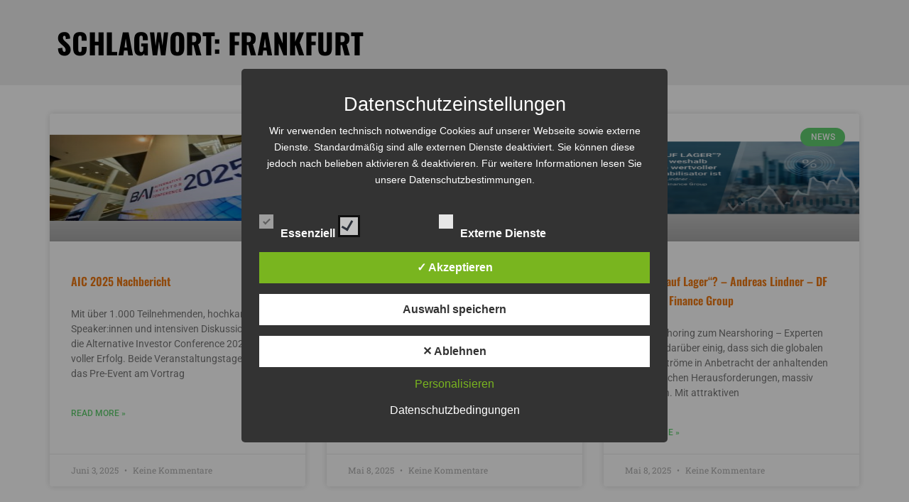

--- FILE ---
content_type: text/html; charset=UTF-8
request_url: https://investmentchannel.eu/tag/frankfurt/
body_size: 15854
content:
<!DOCTYPE html>
<html lang="de-DE">
<head>
	<meta charset="UTF-8">
	<meta name="viewport" content="width=device-width, initial-scale=1.0, viewport-fit=cover" />		<title>Frankfurt &#8211; INVESTMENT CHANNEL</title>
<meta name='robots' content='max-image-preview:large' />
<style type='text/css'>
						#tarinner #dsgvonotice_footer a, .dsgvonotice_footer_separator {
							
							color: #ffffff !important;
							
						}
												
					.dsdvo-cookie-notice.style2 #tarteaucitronAlertBig #tarinner {border-radius: 5px;}</style><link rel="alternate" type="application/rss+xml" title="INVESTMENT CHANNEL &raquo; Feed" href="https://investmentchannel.eu/feed/" />
<link rel="alternate" type="application/rss+xml" title="INVESTMENT CHANNEL &raquo; Kommentar-Feed" href="https://investmentchannel.eu/comments/feed/" />
<link rel="alternate" type="application/rss+xml" title="INVESTMENT CHANNEL &raquo; Frankfurt Schlagwort-Feed" href="https://investmentchannel.eu/tag/frankfurt/feed/" />
<style id='wp-img-auto-sizes-contain-inline-css'>
img:is([sizes=auto i],[sizes^="auto," i]){contain-intrinsic-size:3000px 1500px}
/*# sourceURL=wp-img-auto-sizes-contain-inline-css */
</style>
<style id='wp-emoji-styles-inline-css'>

	img.wp-smiley, img.emoji {
		display: inline !important;
		border: none !important;
		box-shadow: none !important;
		height: 1em !important;
		width: 1em !important;
		margin: 0 0.07em !important;
		vertical-align: -0.1em !important;
		background: none !important;
		padding: 0 !important;
	}
/*# sourceURL=wp-emoji-styles-inline-css */
</style>
<link rel='stylesheet' id='wp-block-library-css' href='https://investmentchannel.eu/wp-includes/css/dist/block-library/style.min.css?ver=6.9' media='all' />

<style id='classic-theme-styles-inline-css'>
/*! This file is auto-generated */
.wp-block-button__link{color:#fff;background-color:#32373c;border-radius:9999px;box-shadow:none;text-decoration:none;padding:calc(.667em + 2px) calc(1.333em + 2px);font-size:1.125em}.wp-block-file__button{background:#32373c;color:#fff;text-decoration:none}
/*# sourceURL=/wp-includes/css/classic-themes.min.css */
</style>
<link rel='stylesheet' id='twenty-twenty-one-custom-color-overrides-css' href='https://investmentchannel.eu/wp-content/themes/twentytwentyone/assets/css/custom-color-overrides.css?ver=2.6' media='all' />
<style id='twenty-twenty-one-custom-color-overrides-inline-css'>
:root .editor-styles-wrapper{--global--color-background: #ffffff;--global--color-primary: #000;--global--color-secondary: #000;--button--color-background: #000;--button--color-text-hover: #000;}
/*# sourceURL=twenty-twenty-one-custom-color-overrides-inline-css */
</style>
<link rel='stylesheet' id='dashicons-css' href='https://investmentchannel.eu/wp-includes/css/dashicons.min.css?ver=6.9' media='all' />
<link rel='stylesheet' id='dsgvoaio_frontend_css-css' href='https://investmentchannel.eu/wp-content/plugins/dsgvo-all-in-one-for-wp/assets/css/plugin.css?ver=1.0' media='all' />
<link rel='stylesheet' id='trp-language-switcher-style-css' href='https://investmentchannel.eu/wp-content/plugins/translatepress-multilingual/assets/css/trp-language-switcher.css?ver=3.0.3' media='all' />
<link rel='stylesheet' id='twenty-twenty-one-style-css' href='https://investmentchannel.eu/wp-content/themes/twentytwentyone/style.css?ver=2.6' media='all' />
<style id='twenty-twenty-one-style-inline-css'>
:root{--global--color-background: #ffffff;--global--color-primary: #000;--global--color-secondary: #000;--button--color-background: #000;--button--color-text-hover: #000;}
/*# sourceURL=twenty-twenty-one-style-inline-css */
</style>
<link rel='stylesheet' id='twenty-twenty-one-print-style-css' href='https://investmentchannel.eu/wp-content/themes/twentytwentyone/assets/css/print.css?ver=2.6' media='print' />
<link rel='stylesheet' id='elementor-frontend-css' href='https://investmentchannel.eu/wp-content/plugins/elementor/assets/css/frontend.min.css?ver=3.33.0' media='all' />
<link rel='stylesheet' id='widget-heading-css' href='https://investmentchannel.eu/wp-content/plugins/elementor/assets/css/widget-heading.min.css?ver=3.33.0' media='all' />
<link rel='stylesheet' id='widget-icon-list-css' href='https://investmentchannel.eu/wp-content/plugins/elementor/assets/css/widget-icon-list.min.css?ver=3.33.0' media='all' />
<link rel='stylesheet' id='widget-posts-css' href='https://investmentchannel.eu/wp-content/plugins/elementor-pro/assets/css/widget-posts.min.css?ver=3.24.4' media='all' />
<link rel='stylesheet' id='elementor-icons-css' href='https://investmentchannel.eu/wp-content/plugins/elementor/assets/lib/eicons/css/elementor-icons.min.css?ver=5.44.0' media='all' />
<link rel='stylesheet' id='elementor-post-18-css' href='https://investmentchannel.eu/wp-content/uploads/elementor/css/post-18.css?ver=1768481656' media='all' />
<link rel='stylesheet' id='elementor-pro-css' href='https://investmentchannel.eu/wp-content/plugins/elementor-pro/assets/css/frontend.min.css?ver=3.24.4' media='all' />
<link rel='stylesheet' id='wb-slick-library-css' href='https://investmentchannel.eu/wp-content/plugins/post-carousel-slider-for-elementor-pro//assets/vendors/slick/slick.css?ver=1.0.0' media='all' />
<link rel='stylesheet' id='wb-slick-theme-css' href='https://investmentchannel.eu/wp-content/plugins/post-carousel-slider-for-elementor-pro//assets/vendors/slick/slick-theme.css?ver=1.0.0' media='all' />
<link rel='stylesheet' id='wb-ps-style-css' href='https://investmentchannel.eu/wp-content/plugins/post-carousel-slider-for-elementor-pro//assets/css/style.css?ver=1.0.0' media='all' />
<link rel='stylesheet' id='elementor-post-29-css' href='https://investmentchannel.eu/wp-content/uploads/elementor/css/post-29.css?ver=1768481657' media='all' />
<link rel='stylesheet' id='elementor-post-517-css' href='https://investmentchannel.eu/wp-content/uploads/elementor/css/post-517.css?ver=1768481745' media='all' />
<link rel='stylesheet' id='eael-general-css' href='https://investmentchannel.eu/wp-content/plugins/essential-addons-for-elementor-lite/assets/front-end/css/view/general.min.css?ver=6.4.0' media='all' />
<link rel='stylesheet' id='ecs-styles-css' href='https://investmentchannel.eu/wp-content/plugins/ele-custom-skin/assets/css/ecs-style.css?ver=3.1.9' media='all' />
<link rel='stylesheet' id='elementor-gf-oswald-css' href='//investmentchannel.eu/wp-content/uploads/omgf/elementor-gf-oswald/elementor-gf-oswald.css?ver=1666269633' media='all' />
<link rel='stylesheet' id='elementor-gf-robotoslab-css' href='//investmentchannel.eu/wp-content/uploads/omgf/elementor-gf-robotoslab/elementor-gf-robotoslab.css?ver=1666269633' media='all' />
<link rel='stylesheet' id='elementor-gf-roboto-css' href='//investmentchannel.eu/wp-content/uploads/omgf/elementor-gf-roboto/elementor-gf-roboto.css?ver=1666269633' media='all' />
<link rel='stylesheet' id='elementor-gf-poppins-css' href='//investmentchannel.eu/wp-content/uploads/omgf/elementor-gf-poppins/elementor-gf-poppins.css?ver=1666269633' media='all' />
<link rel='stylesheet' id='elementor-icons-shared-0-css' href='https://investmentchannel.eu/wp-content/plugins/elementor/assets/lib/font-awesome/css/fontawesome.min.css?ver=5.15.3' media='all' />
<link rel='stylesheet' id='elementor-icons-fa-solid-css' href='https://investmentchannel.eu/wp-content/plugins/elementor/assets/lib/font-awesome/css/solid.min.css?ver=5.15.3' media='all' />
<script src="https://investmentchannel.eu/wp-includes/js/jquery/jquery.min.js?ver=3.7.1" id="jquery-core-js"></script>
<script src="https://investmentchannel.eu/wp-includes/js/jquery/jquery-migrate.min.js?ver=3.4.1" id="jquery-migrate-js"></script>
<script id="dsdvo_tarteaucitron-js-extra">
var parms = {"version":"4.9","close_popup_auto":"off","animation_time":"1000","text_policy":"Datenschutzbedingungen","buttoncustomizebackground":"transparent","buttoncustomizetextcolor":"#79b51f","text_imprint":"Impressum","btn_text_save":"Auswahl speichern","checkbox_externals_label":"Externe Dienste","checkbox_statistics_label":"Statistiken","checkbox_essentials_label":"Essenziell","nolabel":"NEIN","yeslabel":"JA","showpolicyname":"Datenschutzbedingungen / Cookies angezeigen","maincatname":"Allgemeine Cookies","language":"de","woocommercecookies":" ","polylangcookie":"","usenocookies":"Dieser Dienst nutzt keine Cookies.","cookietextheader":"Datenschutzeinstellungen","nocookietext":"Dieser Dienst hat keine Cookies gespeichert.","cookietextusage":"Gespeicherte Cookies:","cookietextusagebefore":"Folgende Cookies k\u00f6nnen gespeichert werden:","adminajaxurl":"https://investmentchannel.eu/wp-admin/admin-ajax.php","vgwort_defaultoptinout":"optin","koko_defaultoptinout":"optin","ga_defaultoptinout":"optin","notice_design":"dark","expiretime":"1","noticestyle":"style2","backgroundcolor":"#333","textcolor":"#ffffff","buttonbackground":"#fff","buttontextcolor":"#333","buttonlinkcolor":"","cookietext":"\u003Cp\u003EWir verwenden technisch notwendige Cookies auf unserer Webseite sowie externe Dienste.\nStandardm\u00e4\u00dfig sind alle externen Dienste deaktiviert. Sie k\u00f6nnen diese jedoch nach belieben aktivieren & deaktivieren.\nF\u00fcr weitere Informationen lesen Sie unsere Datenschutzbestimmungen.\u003C/p\u003E\n","cookieaccepttext":"Akzeptieren","btn_text_customize":"Personalisieren","cookietextscroll":"Durch das fortgesetzte bl\u00e4ttern stimmen Sie der Nutzung von externen Diensten und Cookies zu.","imprinturl":"","policyurl":"https://investmentchannel.eu/","policyurltext":"Hier finden Sie unsere Datenschutzbestimmungen","ablehnentxt":"Ablehnen","ablehnentext":"Sie haben die Bedingungen abgelehnt. Sie werden daher auf google.de weitergeleitet.","ablehnenurl":"www.google.de","showrejectbtn":"on","popupagbs":" ","languageswitcher":"\u003Cul class=\"dsgvo_lang_switcher\"\u003E\u003C/ul\u003E","pixelorderid":"","fbpixel_content_type":"","fbpixel_content_ids":"","fbpixel_currency":"","fbpixel_product_cat":"","fbpixel_content_name":"","fbpixel_product_price":"","isbuyedsendet":"","pixelevent":"","pixeleventcurrency":"","pixeleventamount":"","outgoing_text":"\u003Cp\u003E\u003Cstrong\u003ESie verlassen nun unsere Internetpr\u00e4senz\u003C/strong\u003E\u003C/p\u003E\n\u003Cp\u003EDa Sie auf einen externen Link geklickt haben verlassen Sie nun unsere Internetpr\u00e4senz.\u003C/p\u003E\n\u003Cp\u003ESind Sie damit einverstanden so klicken Sie auf den nachfolgenden Button:\u003C/p\u003E\n","youtube_spt":"","twitter_spt":"","linkedin_spt":"","shareaholic_spt":"","vimeo_spt":"","vgwort_spt":"","accepttext":"Zulassen","policytextbtn":"Datenschutzbedingungen","show_layertext":"off"};
//# sourceURL=dsdvo_tarteaucitron-js-extra
</script>
<script src="https://investmentchannel.eu/wp-content/plugins/dsgvo-all-in-one-for-wp/assets/js/tarteaucitron/tarteaucitron.min.js?ver=1.0" id="dsdvo_tarteaucitron-js"></script>
<script id="dsgvoaio_inline_js-js-after">
jQuery( document ).ready(function() {
					
					tarteaucitron.init({

						"hashtag": "#tarteaucitron",

						"cookieName": "dsgvoaiowp_cookie", 

						"highPrivacy": true,

						"orientation": "center",

						"adblocker": false, 

						"showAlertSmall": true, 

						"cookieslist": true, 

						"removeCredit": true, 

						"expireCookie": 1, 

						"handleBrowserDNTRequest": false, 

						//"cookieDomain": ".investmentchannel.eu" 

						"removeCredit": true, 

						"moreInfoLink": false, 

						});
					});	
				var tarteaucitronForceLanguage = 'de'
//# sourceURL=dsgvoaio_inline_js-js-after
</script>
<script id="ecs_ajax_load-js-extra">
var ecs_ajax_params = {"ajaxurl":"https://investmentchannel.eu/wp-admin/admin-ajax.php","posts":"{\"tag\":\"frankfurt\",\"error\":\"\",\"m\":\"\",\"p\":0,\"post_parent\":\"\",\"subpost\":\"\",\"subpost_id\":\"\",\"attachment\":\"\",\"attachment_id\":0,\"name\":\"\",\"pagename\":\"\",\"page_id\":0,\"second\":\"\",\"minute\":\"\",\"hour\":\"\",\"day\":0,\"monthnum\":0,\"year\":0,\"w\":0,\"category_name\":\"\",\"cat\":\"\",\"tag_id\":87,\"author\":\"\",\"author_name\":\"\",\"feed\":\"\",\"tb\":\"\",\"paged\":0,\"meta_key\":\"\",\"meta_value\":\"\",\"preview\":\"\",\"s\":\"\",\"sentence\":\"\",\"title\":\"\",\"fields\":\"all\",\"menu_order\":\"\",\"embed\":\"\",\"category__in\":[],\"category__not_in\":[],\"category__and\":[],\"post__in\":[],\"post__not_in\":[],\"post_name__in\":[],\"tag__in\":[],\"tag__not_in\":[],\"tag__and\":[],\"tag_slug__in\":[\"frankfurt\"],\"tag_slug__and\":[],\"post_parent__in\":[],\"post_parent__not_in\":[],\"author__in\":[],\"author__not_in\":[],\"search_columns\":[],\"ignore_sticky_posts\":false,\"suppress_filters\":false,\"cache_results\":true,\"update_post_term_cache\":true,\"update_menu_item_cache\":false,\"lazy_load_term_meta\":true,\"update_post_meta_cache\":true,\"post_type\":\"\",\"posts_per_page\":10,\"nopaging\":false,\"comments_per_page\":\"50\",\"no_found_rows\":false,\"order\":\"DESC\"}"};
//# sourceURL=ecs_ajax_load-js-extra
</script>
<script src="https://investmentchannel.eu/wp-content/plugins/ele-custom-skin/assets/js/ecs_ajax_pagination.js?ver=3.1.9" id="ecs_ajax_load-js"></script>
<script src="https://investmentchannel.eu/wp-content/plugins/ele-custom-skin/assets/js/ecs.js?ver=3.1.9" id="ecs-script-js"></script>
<link rel="https://api.w.org/" href="https://investmentchannel.eu/wp-json/" /><link rel="alternate" title="JSON" type="application/json" href="https://investmentchannel.eu/wp-json/wp/v2/tags/87" /><link rel="EditURI" type="application/rsd+xml" title="RSD" href="https://investmentchannel.eu/xmlrpc.php?rsd" />
<meta name="generator" content="WordPress 6.9" />
<link rel="alternate" hreflang="de-DE" href="https://investmentchannel.eu/tag/frankfurt/"/>
<link rel="alternate" hreflang="de" href="https://investmentchannel.eu/tag/frankfurt/"/>
<meta name="generator" content="Elementor 3.33.0; features: additional_custom_breakpoints; settings: css_print_method-external, google_font-enabled, font_display-auto">
<style>.recentcomments a{display:inline !important;padding:0 !important;margin:0 !important;}</style>			<style>
				.e-con.e-parent:nth-of-type(n+4):not(.e-lazyloaded):not(.e-no-lazyload),
				.e-con.e-parent:nth-of-type(n+4):not(.e-lazyloaded):not(.e-no-lazyload) * {
					background-image: none !important;
				}
				@media screen and (max-height: 1024px) {
					.e-con.e-parent:nth-of-type(n+3):not(.e-lazyloaded):not(.e-no-lazyload),
					.e-con.e-parent:nth-of-type(n+3):not(.e-lazyloaded):not(.e-no-lazyload) * {
						background-image: none !important;
					}
				}
				@media screen and (max-height: 640px) {
					.e-con.e-parent:nth-of-type(n+2):not(.e-lazyloaded):not(.e-no-lazyload),
					.e-con.e-parent:nth-of-type(n+2):not(.e-lazyloaded):not(.e-no-lazyload) * {
						background-image: none !important;
					}
				}
			</style>
			<style id="custom-background-css">
body.custom-background { background-color: #ffffff; }
</style>
	

			<style>
					
			@media screen and (min-width: 800px) {

				.dsdvo-cookie-notice.style1 #tarteaucitronDisclaimerAlert {

					float: left;

					width: 100% !important;
					
					text-align: center !important;
					
					padding-top: 15px;

				}
				
				.dsdvo-cookie-notice.style1 #tarteaucitronAlertBig .dsgvonoticebtns {
					
					float: left;
					
					width: 100%;
					
					text-align: center;
					
					margin-bottom: 25px;
					
				}
								
				.dsdvo-cookie-notice.style1 #tarteaucitronAlertBig #tarteaucitronPersonalize, .dsdvo-cookie-notice.style1 #tarteaucitronAlertBig #tarteaucitronCloseAlert {
					
					float: none !important;
					
				}	

			}
			
			@media screen and (max-width: 800px) {

				.dsdvo-cookie-notice.style1 #tarteaucitronDisclaimerAlert {

					float: left;

					width: 80% !important;

				}
				
				.dsdvo-cookie-notice.style1 #tarteaucitronAlertBig #tarteaucitronCloseAlert, .dsdvo-cookie-notice.style1 #tarteaucitronPersonalize {
					
					margin-bottom: 15px !important;
				
				}	

				.dsdvo-cookie-notice.style1 #tarteaucitronDisclaimerAlert .tarteaucitronDisclaimerAlertInner {
					
					padding-top: 15px;
					
				}				

			}
			
			</style>

					<style id="wp-custom-css">
			.js3q-player {
	z-index: 1;
}

/** Start Block Kit CSS: 141-3-1d55f1e76be9fb1a8d9de88accbe962f **/

.envato-kit-138-bracket .elementor-widget-container > *:before{
	content:"[";
	color:#ffab00;
	display:inline-block;
	margin-right:4px;
	line-height:1em;
	position:relative;
	top:-1px;
}

.envato-kit-138-bracket .elementor-widget-container > *:after{
	content:"]";
	color:#ffab00;
	display:inline-block;
	margin-left:4px;
	line-height:1em;
	position:relative;
	top:-1px;
}

/** End Block Kit CSS: 141-3-1d55f1e76be9fb1a8d9de88accbe962f **/



/** Start Block Kit CSS: 144-3-3a7d335f39a8579c20cdf02f8d462582 **/

.envato-block__preview{overflow: visible;}

/* Envato Kit 141 Custom Styles - Applied to the element under Advanced */

.elementor-headline-animation-type-drop-in .elementor-headline-dynamic-wrapper{
	text-align: center;
}
.envato-kit-141-top-0 h1,
.envato-kit-141-top-0 h2,
.envato-kit-141-top-0 h3,
.envato-kit-141-top-0 h4,
.envato-kit-141-top-0 h5,
.envato-kit-141-top-0 h6,
.envato-kit-141-top-0 p {
	margin-top: 0;
}

.envato-kit-141-newsletter-inline .elementor-field-textual.elementor-size-md {
	padding-left: 1.5rem;
	padding-right: 1.5rem;
}

.envato-kit-141-bottom-0 p {
	margin-bottom: 0;
}

.envato-kit-141-bottom-8 .elementor-price-list .elementor-price-list-item .elementor-price-list-header {
	margin-bottom: .5rem;
}

.envato-kit-141.elementor-widget-testimonial-carousel.elementor-pagination-type-bullets .swiper-container {
	padding-bottom: 52px;
}

.envato-kit-141-display-inline {
	display: inline-block;
}

.envato-kit-141 .elementor-slick-slider ul.slick-dots {
	bottom: -40px;
}

/** End Block Kit CSS: 144-3-3a7d335f39a8579c20cdf02f8d462582 **/



/** Start Block Kit CSS: 136-3-fc37602abad173a9d9d95d89bbe6bb80 **/

.envato-block__preview{overflow: visible !important;}

/** End Block Kit CSS: 136-3-fc37602abad173a9d9d95d89bbe6bb80 **/

		</style>
		</head>
<body class="archive tag tag-frankfurt tag-87 custom-background wp-embed-responsive wp-theme-twentytwentyone translatepress-de_DE is-light-theme has-background-white no-js hfeed elementor-default elementor-template-full-width elementor-kit-18 elementor-page-517">
		<div data-elementor-type="archive" data-elementor-id="517" class="elementor elementor-517 elementor-location-archive" data-elementor-post-type="elementor_library">
					<section class="elementor-section elementor-top-section elementor-element elementor-element-33133a2e elementor-section-height-min-height elementor-section-content-middle elementor-section-boxed elementor-section-height-default elementor-section-items-middle" data-id="33133a2e" data-element_type="section" data-settings="{&quot;background_background&quot;:&quot;classic&quot;}">
						<div class="elementor-container elementor-column-gap-default">
					<div class="elementor-column elementor-col-50 elementor-top-column elementor-element elementor-element-5ca772ca" data-id="5ca772ca" data-element_type="column">
			<div class="elementor-widget-wrap elementor-element-populated">
						<div class="elementor-element elementor-element-21068f1e elementor-widget elementor-widget-heading" data-id="21068f1e" data-element_type="widget" data-widget_type="heading.default">
				<div class="elementor-widget-container">
					<h1 class="elementor-heading-title elementor-size-default">Schlagwort: Frankfurt</h1>				</div>
				</div>
					</div>
		</div>
				<div class="elementor-column elementor-col-50 elementor-top-column elementor-element elementor-element-c0fbe18" data-id="c0fbe18" data-element_type="column">
			<div class="elementor-widget-wrap">
							</div>
		</div>
					</div>
		</section>
				<section class="elementor-section elementor-top-section elementor-element elementor-element-492d304b elementor-section-content-top elementor-section-boxed elementor-section-height-default elementor-section-height-default" data-id="492d304b" data-element_type="section" data-settings="{&quot;background_background&quot;:&quot;classic&quot;}">
						<div class="elementor-container elementor-column-gap-no">
					<div class="elementor-column elementor-col-100 elementor-top-column elementor-element elementor-element-4f6494ee" data-id="4f6494ee" data-element_type="column">
			<div class="elementor-widget-wrap elementor-element-populated">
						<div class="elementor-element elementor-element-2777c015 elementor-grid-3 elementor-grid-tablet-2 elementor-grid-mobile-1 elementor-posts--thumbnail-top elementor-card-shadow-yes elementor-posts__hover-gradient elementor-widget elementor-widget-archive-posts" data-id="2777c015" data-element_type="widget" data-settings="{&quot;archive_cards_columns&quot;:&quot;3&quot;,&quot;archive_cards_columns_tablet&quot;:&quot;2&quot;,&quot;archive_cards_columns_mobile&quot;:&quot;1&quot;,&quot;archive_cards_row_gap&quot;:{&quot;unit&quot;:&quot;px&quot;,&quot;size&quot;:35,&quot;sizes&quot;:[]},&quot;archive_cards_row_gap_tablet&quot;:{&quot;unit&quot;:&quot;px&quot;,&quot;size&quot;:&quot;&quot;,&quot;sizes&quot;:[]},&quot;archive_cards_row_gap_mobile&quot;:{&quot;unit&quot;:&quot;px&quot;,&quot;size&quot;:&quot;&quot;,&quot;sizes&quot;:[]}}" data-widget_type="archive-posts.archive_cards">
				<div class="elementor-widget-container">
							<div class="elementor-posts-container elementor-posts elementor-posts--skin-cards elementor-grid">
				<article class="elementor-post elementor-grid-item post-5868 post type-post status-publish format-standard has-post-thumbnail hentry category-news tag-aic tag-aic-2025 tag-aic-2025-nachbericht-bai tag-bundesverband-alternativer-investments tag-frank-dornseifer tag-frankfurt tag-get-together tag-investoren tag-kap-europa tag-nachbericht tag-pre-event entry">
			<div class="elementor-post__card">
				<a class="elementor-post__thumbnail__link" href="https://investmentchannel.eu/aic-2025-nachbericht/" tabindex="-1" ><div class="elementor-post__thumbnail"><img fetchpriority="high" width="300" height="200" src="https://investmentchannel.eu/wp-content/uploads/2025/06/1fc6100b-7907-46e3-b59c-bba65dd8793d-300x200.jpg" class="attachment-medium size-medium wp-image-5869" alt="" decoding="async" srcset="https://investmentchannel.eu/wp-content/uploads/2025/06/1fc6100b-7907-46e3-b59c-bba65dd8793d-300x200.jpg 300w, https://investmentchannel.eu/wp-content/uploads/2025/06/1fc6100b-7907-46e3-b59c-bba65dd8793d-18x12.jpg 18w, https://investmentchannel.eu/wp-content/uploads/2025/06/1fc6100b-7907-46e3-b59c-bba65dd8793d.jpg 540w" sizes="(max-width: 300px) 100vw, 300px" style="width:100%;height:66.67%;max-width:540px;" /></div></a>
				<div class="elementor-post__badge">News</div>
				<div class="elementor-post__text">
				<h3 class="elementor-post__title">
			<a href="https://investmentchannel.eu/aic-2025-nachbericht/" >
				AIC 2025 Nachbericht			</a>
		</h3>
				<div class="elementor-post__excerpt">
			<p>Mit über 1.000 Teilnehmenden, hochkarätigen Speaker:innen und intensiven Diskussionen war die Alternative Investor Conference 2025 ein voller Erfolg. Beide Veranstaltungstage sowie das Pre-Event am Vortrag</p>
		</div>
		
		<a class="elementor-post__read-more" href="https://investmentchannel.eu/aic-2025-nachbericht/" aria-label="Mehr über AIC 2025 Nachbericht" tabindex="-1" >
			Read More »		</a>

				</div>
				<div class="elementor-post__meta-data">
					<span class="elementor-post-date">
			Juni 3, 2025		</span>
				<span class="elementor-post-avatar">
			Keine Kommentare		</span>
				</div>
					</div>
		</article>
				<article class="elementor-post elementor-grid-item post-5847 post type-post status-publish format-standard has-post-thumbnail hentry category-news tag-boom-der-zero-day-optionen tag-frankfurt tag-lutz-klaus tag-tungsten-capital-management-gmbh tag-wall-street tag-zinsrunde entry">
			<div class="elementor-post__card">
				<a class="elementor-post__thumbnail__link" href="https://investmentchannel.eu/boom-der-zero-day-optionen-lutz-klaus-tungsten-capital-management-gmbh/" tabindex="-1" ><div class="elementor-post__thumbnail"><img width="300" height="169" src="https://investmentchannel.eu/wp-content/uploads/2025/05/22620009-c42b-49f0-adae-9fdbab1395c2-300x169.png" class="attachment-medium size-medium wp-image-5848" alt="" decoding="async" srcset="https://investmentchannel.eu/wp-content/uploads/2025/05/22620009-c42b-49f0-adae-9fdbab1395c2-300x169.png 300w, https://investmentchannel.eu/wp-content/uploads/2025/05/22620009-c42b-49f0-adae-9fdbab1395c2-18x10.png 18w, https://investmentchannel.eu/wp-content/uploads/2025/05/22620009-c42b-49f0-adae-9fdbab1395c2.png 640w" sizes="(max-width: 300px) 100vw, 300px" style="width:100%;height:56.25%;max-width:640px;" /></div></a>
				<div class="elementor-post__badge">News</div>
				<div class="elementor-post__text">
				<h3 class="elementor-post__title">
			<a href="https://investmentchannel.eu/boom-der-zero-day-optionen-lutz-klaus-tungsten-capital-management-gmbh/" >
				Boom der Zero Day Optionen &#8211; Lutz Klaus &#8211; Tungsten Capital Management GmbH			</a>
		</h3>
				<div class="elementor-post__excerpt">
			<p>Die Wall Street hat ein neues Finanzinstrument hervorgebracht: 0DTE-Optionen (Zero Days Till Expiry, Null Tage bis zum Verfall). Von Amateurspürnasen auf Reddit, über Spitzenanalysten der</p>
		</div>
		
		<a class="elementor-post__read-more" href="https://investmentchannel.eu/boom-der-zero-day-optionen-lutz-klaus-tungsten-capital-management-gmbh/" aria-label="Mehr über Boom der Zero Day Optionen &#8211; Lutz Klaus &#8211; Tungsten Capital Management GmbH" tabindex="-1" >
			Read More »		</a>

				</div>
				<div class="elementor-post__meta-data">
					<span class="elementor-post-date">
			Mai 8, 2025		</span>
				<span class="elementor-post-avatar">
			Keine Kommentare		</span>
				</div>
					</div>
		</article>
				<article class="elementor-post elementor-grid-item post-5844 post type-post status-publish format-standard has-post-thumbnail hentry category-news tag-andreas-lindner tag-df-deutsche-finance-group tag-frankfurt tag-rendite-auf-lager tag-zinsrunde entry">
			<div class="elementor-post__card">
				<a class="elementor-post__thumbnail__link" href="https://investmentchannel.eu/rendite-auf-lager-andreas-lindner-df-deutsche-finance-group/" tabindex="-1" ><div class="elementor-post__thumbnail"><img width="300" height="169" src="https://investmentchannel.eu/wp-content/uploads/2025/05/c55832a0-e4a6-47e3-8201-0292879e9915-300x169.png" class="attachment-medium size-medium wp-image-5845" alt="" decoding="async" srcset="https://investmentchannel.eu/wp-content/uploads/2025/05/c55832a0-e4a6-47e3-8201-0292879e9915-300x169.png 300w, https://investmentchannel.eu/wp-content/uploads/2025/05/c55832a0-e4a6-47e3-8201-0292879e9915-18x10.png 18w, https://investmentchannel.eu/wp-content/uploads/2025/05/c55832a0-e4a6-47e3-8201-0292879e9915.png 640w" sizes="(max-width: 300px) 100vw, 300px" style="width:100%;height:56.25%;max-width:640px;" /></div></a>
				<div class="elementor-post__badge">News</div>
				<div class="elementor-post__text">
				<h3 class="elementor-post__title">
			<a href="https://investmentchannel.eu/rendite-auf-lager-andreas-lindner-df-deutsche-finance-group/" >
				Rendite &#8222;auf Lager&#8220;? &#8211; Andreas Lindner &#8211; DF Deutsche Finance Group			</a>
		</h3>
				<div class="elementor-post__excerpt">
			<p>Vom Offshoring zum Nearshoring &#8211; Experten sind sich darüber einig, dass sich die globalen Handelsströme in Anbetracht der anhaltenden geopolitischen Herausforderungen, massiv verändern. Mit attraktiven</p>
		</div>
		
		<a class="elementor-post__read-more" href="https://investmentchannel.eu/rendite-auf-lager-andreas-lindner-df-deutsche-finance-group/" aria-label="Mehr über Rendite &#8222;auf Lager&#8220;? &#8211; Andreas Lindner &#8211; DF Deutsche Finance Group" tabindex="-1" >
			Read More »		</a>

				</div>
				<div class="elementor-post__meta-data">
					<span class="elementor-post-date">
			Mai 8, 2025		</span>
				<span class="elementor-post-avatar">
			Keine Kommentare		</span>
				</div>
					</div>
		</article>
				<article class="elementor-post elementor-grid-item post-5832 post type-post status-publish format-standard has-post-thumbnail hentry category-news tag-christian-schulz tag-frankfurt tag-pr-investment-management-ltd tag-pr-real-value tag-zinsrunde entry">
			<div class="elementor-post__card">
				<a class="elementor-post__thumbnail__link" href="https://investmentchannel.eu/pr-real-value-christian-schulz-pr-investment-management-ltd/" tabindex="-1" ><div class="elementor-post__thumbnail"><img loading="lazy" width="300" height="169" src="https://investmentchannel.eu/wp-content/uploads/2025/05/VB_Schulz-300x169.png" class="attachment-medium size-medium wp-image-5834" alt="" decoding="async" srcset="https://investmentchannel.eu/wp-content/uploads/2025/05/VB_Schulz-300x169.png 300w, https://investmentchannel.eu/wp-content/uploads/2025/05/VB_Schulz-1024x576.png 1024w, https://investmentchannel.eu/wp-content/uploads/2025/05/VB_Schulz-768x432.png 768w, https://investmentchannel.eu/wp-content/uploads/2025/05/VB_Schulz-1536x864.png 1536w, https://investmentchannel.eu/wp-content/uploads/2025/05/VB_Schulz-18x10.png 18w, https://investmentchannel.eu/wp-content/uploads/2025/05/VB_Schulz-1568x882.png 1568w, https://investmentchannel.eu/wp-content/uploads/2025/05/VB_Schulz.png 1920w" sizes="(max-width: 300px) 100vw, 300px" style="width:100%;height:56.25%;max-width:1920px;" /></div></a>
				<div class="elementor-post__badge">News</div>
				<div class="elementor-post__text">
				<h3 class="elementor-post__title">
			<a href="https://investmentchannel.eu/pr-real-value-christian-schulz-pr-investment-management-ltd/" >
				P&#038;R Real Value &#8211; Christian Schulz &#8211; P&#038;R Investment Management Ltd			</a>
		</h3>
				<div class="elementor-post__excerpt">
			<p>Um besser zu sein, als der Durchschnitt, müssen Sie anders agieren als der Durchschnitt. P&#038;R Investment Management hat hierfür ein Rezept: Der Schlüssel liegt darin,</p>
		</div>
		
		<a class="elementor-post__read-more" href="https://investmentchannel.eu/pr-real-value-christian-schulz-pr-investment-management-ltd/" aria-label="Mehr über P&#038;R Real Value &#8211; Christian Schulz &#8211; P&#038;R Investment Management Ltd" tabindex="-1" >
			Read More »		</a>

				</div>
				<div class="elementor-post__meta-data">
					<span class="elementor-post-date">
			Mai 6, 2025		</span>
				<span class="elementor-post-avatar">
			Keine Kommentare		</span>
				</div>
					</div>
		</article>
				<article class="elementor-post elementor-grid-item post-5829 post type-post status-publish format-standard has-post-thumbnail hentry category-news tag-die-politik-und-ihre-folgen tag-frankfurt tag-fv-frankfurter-vermoegen tag-uwe-eilers tag-zinsrunde entry">
			<div class="elementor-post__card">
				<a class="elementor-post__thumbnail__link" href="https://investmentchannel.eu/die-politik-und-ihre-folgen-uwe-eilers-fv-frankfurter-vermoegen/" tabindex="-1" ><div class="elementor-post__thumbnail"><img loading="lazy" width="300" height="169" src="https://investmentchannel.eu/wp-content/uploads/2025/05/VB_Eilers-300x169.png" class="attachment-medium size-medium wp-image-5830" alt="" decoding="async" srcset="https://investmentchannel.eu/wp-content/uploads/2025/05/VB_Eilers-300x169.png 300w, https://investmentchannel.eu/wp-content/uploads/2025/05/VB_Eilers-1024x576.png 1024w, https://investmentchannel.eu/wp-content/uploads/2025/05/VB_Eilers-768x432.png 768w, https://investmentchannel.eu/wp-content/uploads/2025/05/VB_Eilers-1536x864.png 1536w, https://investmentchannel.eu/wp-content/uploads/2025/05/VB_Eilers-18x10.png 18w, https://investmentchannel.eu/wp-content/uploads/2025/05/VB_Eilers-1568x882.png 1568w, https://investmentchannel.eu/wp-content/uploads/2025/05/VB_Eilers.png 1920w" sizes="(max-width: 300px) 100vw, 300px" style="width:100%;height:56.25%;max-width:1920px;" /></div></a>
				<div class="elementor-post__badge">News</div>
				<div class="elementor-post__text">
				<h3 class="elementor-post__title">
			<a href="https://investmentchannel.eu/die-politik-und-ihre-folgen-uwe-eilers-fv-frankfurter-vermoegen/" >
				Die Politik und ihre Folgen &#8211; Uwe Eilers &#8211; FV Frankfurter Vermögen			</a>
		</h3>
				<div class="elementor-post__excerpt">
			<p>Der Vortrag mit dem Titel „DIE POLITIK UND IHRE FOLGEN – Was wir berücksichtigen sollten“ wurde von Uwe Eilers von der FV Frankfurter Vermögen auf</p>
		</div>
		
		<a class="elementor-post__read-more" href="https://investmentchannel.eu/die-politik-und-ihre-folgen-uwe-eilers-fv-frankfurter-vermoegen/" aria-label="Mehr über Die Politik und ihre Folgen &#8211; Uwe Eilers &#8211; FV Frankfurter Vermögen" tabindex="-1" >
			Read More »		</a>

				</div>
				<div class="elementor-post__meta-data">
					<span class="elementor-post-date">
			Mai 6, 2025		</span>
				<span class="elementor-post-avatar">
			Keine Kommentare		</span>
				</div>
					</div>
		</article>
				<article class="elementor-post elementor-grid-item post-5823 post type-post status-publish format-standard has-post-thumbnail hentry category-news tag-frankfurt tag-lip-invest-gmbh tag-natalie-weber tag-spitzenreiter-logistikimmobili tag-zinsrunde entry">
			<div class="elementor-post__card">
				<a class="elementor-post__thumbnail__link" href="https://investmentchannel.eu/spitzenreiter-logistikimmobilie-natalie-weber-lip-invest-gmbh/" tabindex="-1" ><div class="elementor-post__thumbnail"><img loading="lazy" width="300" height="169" src="https://investmentchannel.eu/wp-content/uploads/2025/05/VB_Weber-300x169.png" class="attachment-medium size-medium wp-image-5824" alt="" decoding="async" srcset="https://investmentchannel.eu/wp-content/uploads/2025/05/VB_Weber-300x169.png 300w, https://investmentchannel.eu/wp-content/uploads/2025/05/VB_Weber-1024x576.png 1024w, https://investmentchannel.eu/wp-content/uploads/2025/05/VB_Weber-768x432.png 768w, https://investmentchannel.eu/wp-content/uploads/2025/05/VB_Weber-1536x864.png 1536w, https://investmentchannel.eu/wp-content/uploads/2025/05/VB_Weber-18x10.png 18w, https://investmentchannel.eu/wp-content/uploads/2025/05/VB_Weber-1568x882.png 1568w, https://investmentchannel.eu/wp-content/uploads/2025/05/VB_Weber.png 1920w" sizes="(max-width: 300px) 100vw, 300px" style="width:100%;height:56.25%;max-width:1920px;" /></div></a>
				<div class="elementor-post__badge">News</div>
				<div class="elementor-post__text">
				<h3 class="elementor-post__title">
			<a href="https://investmentchannel.eu/spitzenreiter-logistikimmobilie-natalie-weber-lip-invest-gmbh/" >
				Spitzenreiter Logistikimmobilie &#8211; Natalie Weber &#8211; LIP Invest GmbH			</a>
		</h3>
				<div class="elementor-post__excerpt">
			<p>Auf dem Immobilienmarkt zeigen sich aktuell große Unterschiede zwischen den Assetklassen: Logistikimmobilien punkten mit konstant hohen Ausschüttungserträgen, geringer Volatilität und Wertsteigerungspotential. Damit gehören sie gerade</p>
		</div>
		
		<a class="elementor-post__read-more" href="https://investmentchannel.eu/spitzenreiter-logistikimmobilie-natalie-weber-lip-invest-gmbh/" aria-label="Mehr über Spitzenreiter Logistikimmobilie &#8211; Natalie Weber &#8211; LIP Invest GmbH" tabindex="-1" >
			Read More »		</a>

				</div>
				<div class="elementor-post__meta-data">
					<span class="elementor-post-date">
			Mai 6, 2025		</span>
				<span class="elementor-post-avatar">
			Keine Kommentare		</span>
				</div>
					</div>
		</article>
				<article class="elementor-post elementor-grid-item post-5614 post type-post status-publish format-standard has-post-thumbnail hentry category-bethmann-bank-ag category-news tag-bethmann-bank tag-evangelische-acdemie tag-fng tag-fng-siegel tag-frankfurt tag-hesseler tag-nachhaltigkeit tag-siegel tag-vergabe tag-vergabefeier entry">
			<div class="elementor-post__card">
				<a class="elementor-post__thumbnail__link" href="https://investmentchannel.eu/fng-vergabefeier-siegel-2025-anja-hesseler-bethmann-bank/" tabindex="-1" ><div class="elementor-post__thumbnail"><img loading="lazy" width="300" height="169" src="https://investmentchannel.eu/wp-content/uploads/2024/12/56a94eb4-7cc6-49dd-b254-4b76d1c6965a-300x169.jpg" class="attachment-medium size-medium wp-image-5615" alt="" decoding="async" srcset="https://investmentchannel.eu/wp-content/uploads/2024/12/56a94eb4-7cc6-49dd-b254-4b76d1c6965a-300x169.jpg 300w, https://investmentchannel.eu/wp-content/uploads/2024/12/56a94eb4-7cc6-49dd-b254-4b76d1c6965a-18x10.jpg 18w, https://investmentchannel.eu/wp-content/uploads/2024/12/56a94eb4-7cc6-49dd-b254-4b76d1c6965a.jpg 640w" sizes="(max-width: 300px) 100vw, 300px" style="width:100%;height:56.25%;max-width:640px;" /></div></a>
				<div class="elementor-post__badge">Bethmann Bank AG</div>
				<div class="elementor-post__text">
				<h3 class="elementor-post__title">
			<a href="https://investmentchannel.eu/fng-vergabefeier-siegel-2025-anja-hesseler-bethmann-bank/" >
				FNG Vergabefeier Siegel 2025 &#8211; Anja Heßeler &#8211; Bethmann Bank			</a>
		</h3>
				<div class="elementor-post__excerpt">
			<p>Auch die Bethmann Bank durfte sich über die Auszeichnung mit dem FNG Siegel 2025 freuen. Wir haben mit Anja Heßeler gesprochen.</p>
		</div>
		
		<a class="elementor-post__read-more" href="https://investmentchannel.eu/fng-vergabefeier-siegel-2025-anja-hesseler-bethmann-bank/" aria-label="Mehr über FNG Vergabefeier Siegel 2025 &#8211; Anja Heßeler &#8211; Bethmann Bank" tabindex="-1" >
			Read More »		</a>

				</div>
				<div class="elementor-post__meta-data">
					<span class="elementor-post-date">
			Dezember 16, 2024		</span>
				<span class="elementor-post-avatar">
			Keine Kommentare		</span>
				</div>
					</div>
		</article>
				<article class="elementor-post elementor-grid-item post-5571 post type-post status-publish format-standard has-post-thumbnail hentry category-news category-qng tag-busch tag-fng tag-fng-siegel tag-frankfurt tag-nachhaltigkeit tag-universitaet-hamburg tag-vergabe tag-vergabefeier entry">
			<div class="elementor-post__card">
				<a class="elementor-post__thumbnail__link" href="https://investmentchannel.eu/fng-vergabefeier-siegel-2025-timo-busch-universitaet-hamburg/" tabindex="-1" ><div class="elementor-post__thumbnail"><img loading="lazy" width="300" height="169" src="https://investmentchannel.eu/wp-content/uploads/2024/12/4cca95c3-cc8a-40a4-9d55-735cee6f85b4-300x169.jpg" class="attachment-medium size-medium wp-image-5572" alt="" decoding="async" srcset="https://investmentchannel.eu/wp-content/uploads/2024/12/4cca95c3-cc8a-40a4-9d55-735cee6f85b4-300x169.jpg 300w, https://investmentchannel.eu/wp-content/uploads/2024/12/4cca95c3-cc8a-40a4-9d55-735cee6f85b4-18x10.jpg 18w, https://investmentchannel.eu/wp-content/uploads/2024/12/4cca95c3-cc8a-40a4-9d55-735cee6f85b4.jpg 640w" sizes="(max-width: 300px) 100vw, 300px" style="width:100%;height:56.25%;max-width:640px;" /></div></a>
				<div class="elementor-post__badge">News</div>
				<div class="elementor-post__text">
				<h3 class="elementor-post__title">
			<a href="https://investmentchannel.eu/fng-vergabefeier-siegel-2025-timo-busch-universitaet-hamburg/" >
				Vergabefeier FNG-Siegel 2025 &#8211; Timo Busch &#8211; Universität Hamburg			</a>
		</h3>
				<div class="elementor-post__excerpt">
			<p>Timo Busch von der Universität Hamburg unterstützt das FNG-Siegel seit vielen Jahren Wie sich das Siegel etabliert und mehr Zukunftschancen hat, beschreibt er im Interview.</p>
		</div>
		
		<a class="elementor-post__read-more" href="https://investmentchannel.eu/fng-vergabefeier-siegel-2025-timo-busch-universitaet-hamburg/" aria-label="Mehr über Vergabefeier FNG-Siegel 2025 &#8211; Timo Busch &#8211; Universität Hamburg" tabindex="-1" >
			Read More »		</a>

				</div>
				<div class="elementor-post__meta-data">
					<span class="elementor-post-date">
			Dezember 4, 2024		</span>
				<span class="elementor-post-avatar">
			Keine Kommentare		</span>
				</div>
					</div>
		</article>
				<article class="elementor-post elementor-grid-item post-5568 post type-post status-publish format-standard has-post-thumbnail hentry category-news category-qng tag-fng tag-fng-siegel tag-frankfurt tag-nachaltigkeit tag-siegel tag-siegelvergabe tag-universitaet-hamburg tag-wagner entry">
			<div class="elementor-post__card">
				<a class="elementor-post__thumbnail__link" href="https://investmentchannel.eu/fng-vergabefeier-siegel-2025-simone-wagner-advanced-impact-research-air/" tabindex="-1" ><div class="elementor-post__thumbnail"><img loading="lazy" width="300" height="169" src="https://investmentchannel.eu/wp-content/uploads/2024/12/64f50e7f-3574-44bc-8fbe-e314ceaa42ec-300x169.jpg" class="attachment-medium size-medium wp-image-5569" alt="" decoding="async" srcset="https://investmentchannel.eu/wp-content/uploads/2024/12/64f50e7f-3574-44bc-8fbe-e314ceaa42ec-300x169.jpg 300w, https://investmentchannel.eu/wp-content/uploads/2024/12/64f50e7f-3574-44bc-8fbe-e314ceaa42ec-18x10.jpg 18w, https://investmentchannel.eu/wp-content/uploads/2024/12/64f50e7f-3574-44bc-8fbe-e314ceaa42ec.jpg 640w" sizes="(max-width: 300px) 100vw, 300px" style="width:100%;height:56.25%;max-width:640px;" /></div></a>
				<div class="elementor-post__badge">News</div>
				<div class="elementor-post__text">
				<h3 class="elementor-post__title">
			<a href="https://investmentchannel.eu/fng-vergabefeier-siegel-2025-simone-wagner-advanced-impact-research-air/" >
				Vergabefeier FNG-Siegel 2025 &#8211; Simone Wagner &#8211; Advanced Impact Research (AIR)			</a>
		</h3>
				<div class="elementor-post__excerpt">
			<p>Simone Wagner beschreibt den Prüfprozess des FNG-Siegels 2025.</p>
		</div>
		
		<a class="elementor-post__read-more" href="https://investmentchannel.eu/fng-vergabefeier-siegel-2025-simone-wagner-advanced-impact-research-air/" aria-label="Mehr über Vergabefeier FNG-Siegel 2025 &#8211; Simone Wagner &#8211; Advanced Impact Research (AIR)" tabindex="-1" >
			Read More »		</a>

				</div>
				<div class="elementor-post__meta-data">
					<span class="elementor-post-date">
			Dezember 4, 2024		</span>
				<span class="elementor-post-avatar">
			Keine Kommentare		</span>
				</div>
					</div>
		</article>
				<article class="elementor-post elementor-grid-item post-5565 post type-post status-publish format-standard has-post-thumbnail hentry category-news category-qng tag-fng tag-fng-siegel tag-frankfurt tag-koelsch tag-nachhaltigkeit tag-siegel tag-vergabe tag-vergabefeier entry">
			<div class="elementor-post__card">
				<a class="elementor-post__thumbnail__link" href="https://investmentchannel.eu/fng-vergabefeier-siegel-2025-roland-koelsch/" tabindex="-1" ><div class="elementor-post__thumbnail"><img loading="lazy" width="300" height="169" src="https://investmentchannel.eu/wp-content/uploads/2024/12/78d3eabe-ff48-4d62-805f-d0471b49d498-300x169.jpg" class="attachment-medium size-medium wp-image-5566" alt="" decoding="async" srcset="https://investmentchannel.eu/wp-content/uploads/2024/12/78d3eabe-ff48-4d62-805f-d0471b49d498-300x169.jpg 300w, https://investmentchannel.eu/wp-content/uploads/2024/12/78d3eabe-ff48-4d62-805f-d0471b49d498-18x10.jpg 18w, https://investmentchannel.eu/wp-content/uploads/2024/12/78d3eabe-ff48-4d62-805f-d0471b49d498.jpg 640w" sizes="(max-width: 300px) 100vw, 300px" style="width:100%;height:56.25%;max-width:640px;" /></div></a>
				<div class="elementor-post__badge">News</div>
				<div class="elementor-post__text">
				<h3 class="elementor-post__title">
			<a href="https://investmentchannel.eu/fng-vergabefeier-siegel-2025-roland-koelsch/" >
				Vergabefeier FNG-Siegel 2025 &#8211; Roland Kölsch			</a>
		</h3>
				<div class="elementor-post__excerpt">
			<p>Roland Kölsch stellt die wichtigsten Punkte der FNG-Siegelvergabe 2025 vor.</p>
		</div>
		
		<a class="elementor-post__read-more" href="https://investmentchannel.eu/fng-vergabefeier-siegel-2025-roland-koelsch/" aria-label="Mehr über Vergabefeier FNG-Siegel 2025 &#8211; Roland Kölsch" tabindex="-1" >
			Read More »		</a>

				</div>
				<div class="elementor-post__meta-data">
					<span class="elementor-post-date">
			Dezember 4, 2024		</span>
				<span class="elementor-post-avatar">
			Keine Kommentare		</span>
				</div>
					</div>
		</article>
				</div>
		
				<div class="e-load-more-anchor" data-page="1" data-max-page="2" data-next-page="https://investmentchannel.eu/tag/frankfurt/page/2/"></div>
				<nav class="elementor-pagination" aria-label="Paginierung">
			<span aria-current="page" class="page-numbers current"><span class="elementor-screen-only">Seite</span>1</span>
<a class="page-numbers" href="https://investmentchannel.eu/tag/frankfurt/page/2/"><span class="elementor-screen-only">Seite</span>2</a>		</nav>
						</div>
				</div>
					</div>
		</div>
					</div>
		</section>
				</div>
				<div data-elementor-type="footer" data-elementor-id="29" class="elementor elementor-29 elementor-location-footer" data-elementor-post-type="elementor_library">
					<footer class="elementor-section elementor-top-section elementor-element elementor-element-68ffe9dd elementor-section-content-middle elementor-section-boxed elementor-section-height-default elementor-section-height-default" data-id="68ffe9dd" data-element_type="section" data-settings="{&quot;background_background&quot;:&quot;gradient&quot;}">
						<div class="elementor-container elementor-column-gap-default">
					<div class="elementor-column elementor-col-100 elementor-top-column elementor-element elementor-element-1bb18602" data-id="1bb18602" data-element_type="column">
			<div class="elementor-widget-wrap elementor-element-populated">
						<section class="elementor-section elementor-inner-section elementor-element elementor-element-344c1e41 elementor-section-boxed elementor-section-height-default elementor-section-height-default" data-id="344c1e41" data-element_type="section">
						<div class="elementor-container elementor-column-gap-default">
					<div class="elementor-column elementor-col-50 elementor-inner-column elementor-element elementor-element-2928c49f" data-id="2928c49f" data-element_type="column">
			<div class="elementor-widget-wrap elementor-element-populated">
						<div class="elementor-element elementor-element-2f142b08 elementor-widget elementor-widget-heading" data-id="2f142b08" data-element_type="widget" data-widget_type="heading.default">
				<div class="elementor-widget-container">
					<h4 class="elementor-heading-title elementor-size-default">menü</h4>				</div>
				</div>
				<div class="elementor-element elementor-element-4bad6cbc elementor-icon-list--layout-traditional elementor-list-item-link-full_width elementor-widget elementor-widget-icon-list" data-id="4bad6cbc" data-element_type="widget" data-widget_type="icon-list.default">
				<div class="elementor-widget-container">
							<ul class="elementor-icon-list-items">
							<li class="elementor-icon-list-item">
											<a href="/news/">

											<span class="elementor-icon-list-text">News</span>
											</a>
									</li>
								<li class="elementor-icon-list-item">
											<a href="/magazin/">

											<span class="elementor-icon-list-text">Magazin</span>
											</a>
									</li>
								<li class="elementor-icon-list-item">
											<a href="/ueber-uns/">

											<span class="elementor-icon-list-text">Über Uns</span>
											</a>
									</li>
								<li class="elementor-icon-list-item">
											<a href="/kontakt/">

											<span class="elementor-icon-list-text">Kontakt</span>
											</a>
									</li>
								<li class="elementor-icon-list-item">
											<a href="/impressum/">

											<span class="elementor-icon-list-text">Impressum</span>
											</a>
									</li>
								<li class="elementor-icon-list-item">
											<a href="/datenschutz">

											<span class="elementor-icon-list-text">Datenschutz</span>
											</a>
									</li>
						</ul>
						</div>
				</div>
					</div>
		</div>
				<div class="elementor-column elementor-col-50 elementor-inner-column elementor-element elementor-element-4e579bcc" data-id="4e579bcc" data-element_type="column">
			<div class="elementor-widget-wrap elementor-element-populated">
						<div class="elementor-element elementor-element-ea2098b elementor-widget elementor-widget-heading" data-id="ea2098b" data-element_type="widget" data-widget_type="heading.default">
				<div class="elementor-widget-container">
					<h4 class="elementor-heading-title elementor-size-default">SENDERFAMILIE</h4>				</div>
				</div>
				<div class="elementor-element elementor-element-7870e870 elementor-icon-list--layout-traditional elementor-list-item-link-full_width elementor-widget elementor-widget-icon-list" data-id="7870e870" data-element_type="widget" data-widget_type="icon-list.default">
				<div class="elementor-widget-container">
							<ul class="elementor-icon-list-items">
							<li class="elementor-icon-list-item">
											<a href="https://ai-tv.eu/" target="_blank">

											<span class="elementor-icon-list-text">ALTERNATIVE INVESTMENTS TV</span>
											</a>
									</li>
								<li class="elementor-icon-list-item">
											<a href="https://stifter-tv.com/" target="_blank">

											<span class="elementor-icon-list-text">Stifter TV</span>
											</a>
									</li>
								<li class="elementor-icon-list-item">
											<a href="https://kmu4good.eu" target="_blank">

											<span class="elementor-icon-list-text">kmu4good</span>
											</a>
									</li>
								<li class="elementor-icon-list-item">
											<a href="https://impact-tv.de" target="_blank">

											<span class="elementor-icon-list-text">ImpactTV</span>
											</a>
									</li>
						</ul>
						</div>
				</div>
					</div>
		</div>
					</div>
		</section>
				<section class="elementor-section elementor-inner-section elementor-element elementor-element-547e4712 elementor-section-boxed elementor-section-height-default elementor-section-height-default" data-id="547e4712" data-element_type="section">
						<div class="elementor-container elementor-column-gap-no">
					<div class="elementor-column elementor-col-100 elementor-inner-column elementor-element elementor-element-42f36365" data-id="42f36365" data-element_type="column">
			<div class="elementor-widget-wrap elementor-element-populated">
						<div class="elementor-element elementor-element-2ad454bc elementor-widget elementor-widget-text-editor" data-id="2ad454bc" data-element_type="widget" data-widget_type="text-editor.default">
				<div class="elementor-widget-container">
									<p>Copyright © 2025. Birkelbach Mediagroup GmbH<br />* In unseren Texten wählen wir aus Gründen des Leseflusses bei allen Personenbezeichnungen die männliche Form.</p>								</div>
				</div>
					</div>
		</div>
					</div>
		</section>
					</div>
		</div>
					</div>
		</footer>
				</div>
		
<template id="tp-language" data-tp-language="de_DE"></template><script type="speculationrules">
{"prefetch":[{"source":"document","where":{"and":[{"href_matches":"/*"},{"not":{"href_matches":["/wp-*.php","/wp-admin/*","/wp-content/uploads/*","/wp-content/*","/wp-content/plugins/*","/wp-content/themes/twentytwentyone/*","/*\\?(.+)"]}},{"not":{"selector_matches":"a[rel~=\"nofollow\"]"}},{"not":{"selector_matches":".no-prefetch, .no-prefetch a"}}]},"eagerness":"conservative"}]}
</script>
				
								<style>
					.dsdvo-cookie-notice.style2 #dsgvoaio-checkbox-wrapper ul {
						display: flex;
						flex-wrap: wrap;
						margin: 0;
						padding: 0;
					}
					.dsdvo-cookie-notice.style2 #dsgvoaio-checkbox-wrapper {
							text-align: center;
							padding-top: 10px;
							padding-bottom: 15px;
					}
					.dsdvo-cookie-notice.style2 #dsgvoaio-checkbox-wrapper li {
						width: unset;
						float: unset;
						margin: 0;
						flex-grow: 1;
						width: fit-content;
					}	
					.dsdvo-cookie-notice.style2 #dsgvoaio-checkbox-wrapper li label {
						width: fit-content;
					}		
					.dsdvo-cookie-notice.style2 #dsgvoaio-checkbox-wrapper {
						padding-bottom: 35px;
					}					
				</style>				
				
				
					<style>.dsgvoaio_close_btn {display: none;}</style>

				
					<style>#tarteaucitronAlertSmall #tarteaucitronManager {display: none !important;}</style>

							

				<script type="text/javascript">

					jQuery( document ).ready(function() {
						
						

										
					
										

					
						

									

										
						
					
										

								

					
					
							(tarteaucitron.job = tarteaucitron.job || []).push('facebookcomment');

					
					
					
					
					
							(tarteaucitron.job = tarteaucitron.job || []).push('wordpressmain');

					});

				</script>

				<script>document.body.classList.remove("no-js");</script>	<script>
	if ( -1 !== navigator.userAgent.indexOf( 'MSIE' ) || -1 !== navigator.appVersion.indexOf( 'Trident/' ) ) {
		document.body.classList.add( 'is-IE' );
	}
	</script>
				<script>
				const lazyloadRunObserver = () => {
					const lazyloadBackgrounds = document.querySelectorAll( `.e-con.e-parent:not(.e-lazyloaded)` );
					const lazyloadBackgroundObserver = new IntersectionObserver( ( entries ) => {
						entries.forEach( ( entry ) => {
							if ( entry.isIntersecting ) {
								let lazyloadBackground = entry.target;
								if( lazyloadBackground ) {
									lazyloadBackground.classList.add( 'e-lazyloaded' );
								}
								lazyloadBackgroundObserver.unobserve( entry.target );
							}
						});
					}, { rootMargin: '200px 0px 200px 0px' } );
					lazyloadBackgrounds.forEach( ( lazyloadBackground ) => {
						lazyloadBackgroundObserver.observe( lazyloadBackground );
					} );
				};
				const events = [
					'DOMContentLoaded',
					'elementor/lazyload/observe',
				];
				events.forEach( ( event ) => {
					document.addEventListener( event, lazyloadRunObserver );
				} );
			</script>
			<script src="https://investmentchannel.eu/wp-content/plugins/post-carousel-slider-for-elementor-pro/assets/vendors/slick/slick.js?ver=1.0.0" id="wb-slick-library-js"></script>
<script src="https://investmentchannel.eu/wp-content/plugins/post-carousel-slider-for-elementor-pro/assets/js/main.js?ver=1.0.0" id="wb-ps-main-js"></script>
<script id="twenty-twenty-one-ie11-polyfills-js-after">
( Element.prototype.matches && Element.prototype.closest && window.NodeList && NodeList.prototype.forEach ) || document.write( '<script src="https://investmentchannel.eu/wp-content/themes/twentytwentyone/assets/js/polyfills.js?ver=2.6"></scr' + 'ipt>' );
//# sourceURL=twenty-twenty-one-ie11-polyfills-js-after
</script>
<script src="https://investmentchannel.eu/wp-content/themes/twentytwentyone/assets/js/responsive-embeds.js?ver=2.6" id="twenty-twenty-one-responsive-embeds-script-js"></script>
<script src="https://investmentchannel.eu/wp-content/plugins/elementor/assets/js/webpack.runtime.min.js?ver=3.33.0" id="elementor-webpack-runtime-js"></script>
<script src="https://investmentchannel.eu/wp-content/plugins/elementor/assets/js/frontend-modules.min.js?ver=3.33.0" id="elementor-frontend-modules-js"></script>
<script src="https://investmentchannel.eu/wp-includes/js/jquery/ui/core.min.js?ver=1.13.3" id="jquery-ui-core-js"></script>
<script id="elementor-frontend-js-before">
var elementorFrontendConfig = {"environmentMode":{"edit":false,"wpPreview":false,"isScriptDebug":false},"i18n":{"shareOnFacebook":"Auf Facebook teilen","shareOnTwitter":"Auf Twitter teilen","pinIt":"Anheften","download":"Download","downloadImage":"Bild downloaden","fullscreen":"Vollbild","zoom":"Zoom","share":"Teilen","playVideo":"Video abspielen","previous":"Zur\u00fcck","next":"Weiter","close":"Schlie\u00dfen","a11yCarouselPrevSlideMessage":"Vorheriger Slide","a11yCarouselNextSlideMessage":"N\u00e4chster Slide","a11yCarouselFirstSlideMessage":"This is the first slide","a11yCarouselLastSlideMessage":"This is the last slide","a11yCarouselPaginationBulletMessage":"Go to slide"},"is_rtl":false,"breakpoints":{"xs":0,"sm":480,"md":768,"lg":1025,"xl":1440,"xxl":1600},"responsive":{"breakpoints":{"mobile":{"label":"Mobil Hochformat","value":767,"default_value":767,"direction":"max","is_enabled":true},"mobile_extra":{"label":"Mobil Querformat","value":880,"default_value":880,"direction":"max","is_enabled":false},"tablet":{"label":"Tablet Hochformat","value":1024,"default_value":1024,"direction":"max","is_enabled":true},"tablet_extra":{"label":"Tablet Querformat","value":1200,"default_value":1200,"direction":"max","is_enabled":false},"laptop":{"label":"Laptop","value":1366,"default_value":1366,"direction":"max","is_enabled":false},"widescreen":{"label":"Breitbild","value":2400,"default_value":2400,"direction":"min","is_enabled":false}},"hasCustomBreakpoints":false},"version":"3.33.0","is_static":false,"experimentalFeatures":{"additional_custom_breakpoints":true,"theme_builder_v2":true,"home_screen":true,"global_classes_should_enforce_capabilities":true,"e_variables":true,"cloud-library":true,"e_opt_in_v4_page":true,"import-export-customization":true,"display-conditions":true,"form-submissions":true},"urls":{"assets":"https:\/\/investmentchannel.eu\/wp-content\/plugins\/elementor\/assets\/","ajaxurl":"https:\/\/investmentchannel.eu\/wp-admin\/admin-ajax.php","uploadUrl":"https:\/\/investmentchannel.eu\/wp-content\/uploads"},"nonces":{"floatingButtonsClickTracking":"3fc787d331"},"swiperClass":"swiper","settings":{"editorPreferences":[]},"kit":{"active_breakpoints":["viewport_mobile","viewport_tablet"],"global_image_lightbox":"yes","lightbox_enable_counter":"yes","lightbox_enable_fullscreen":"yes","lightbox_enable_zoom":"yes","lightbox_enable_share":"yes","lightbox_title_src":"title","lightbox_description_src":"description"},"post":{"id":0,"title":"Frankfurt &#8211; INVESTMENT CHANNEL","excerpt":""}};
//# sourceURL=elementor-frontend-js-before
</script>
<script src="https://investmentchannel.eu/wp-content/plugins/elementor/assets/js/frontend.min.js?ver=3.33.0" id="elementor-frontend-js"></script>
<script src="https://investmentchannel.eu/wp-includes/js/imagesloaded.min.js?ver=5.0.0" id="imagesloaded-js"></script>
<script id="eael-general-js-extra">
var localize = {"ajaxurl":"https://investmentchannel.eu/wp-admin/admin-ajax.php","nonce":"57cc126400","i18n":{"added":"Added ","compare":"Compare","loading":"Loading..."},"eael_translate_text":{"required_text":"is a required field","invalid_text":"Invalid","billing_text":"Billing","shipping_text":"Shipping","fg_mfp_counter_text":"of"},"page_permalink":"https://investmentchannel.eu/aic-2025-nachbericht/","cart_redirectition":"","cart_page_url":"","el_breakpoints":{"mobile":{"label":"Mobil Hochformat","value":767,"default_value":767,"direction":"max","is_enabled":true},"mobile_extra":{"label":"Mobil Querformat","value":880,"default_value":880,"direction":"max","is_enabled":false},"tablet":{"label":"Tablet Hochformat","value":1024,"default_value":1024,"direction":"max","is_enabled":true},"tablet_extra":{"label":"Tablet Querformat","value":1200,"default_value":1200,"direction":"max","is_enabled":false},"laptop":{"label":"Laptop","value":1366,"default_value":1366,"direction":"max","is_enabled":false},"widescreen":{"label":"Breitbild","value":2400,"default_value":2400,"direction":"min","is_enabled":false}}};
//# sourceURL=eael-general-js-extra
</script>
<script src="https://investmentchannel.eu/wp-content/plugins/essential-addons-for-elementor-lite/assets/front-end/js/view/general.min.js?ver=6.4.0" id="eael-general-js"></script>
<script src="https://investmentchannel.eu/wp-content/plugins/elementor-pro/assets/js/webpack-pro.runtime.min.js?ver=3.24.4" id="elementor-pro-webpack-runtime-js"></script>
<script src="https://investmentchannel.eu/wp-includes/js/dist/hooks.min.js?ver=dd5603f07f9220ed27f1" id="wp-hooks-js"></script>
<script src="https://investmentchannel.eu/wp-includes/js/dist/i18n.min.js?ver=c26c3dc7bed366793375" id="wp-i18n-js"></script>
<script id="wp-i18n-js-after">
wp.i18n.setLocaleData( { 'text direction\u0004ltr': [ 'ltr' ] } );
//# sourceURL=wp-i18n-js-after
</script>
<script id="elementor-pro-frontend-js-before">
var ElementorProFrontendConfig = {"ajaxurl":"https:\/\/investmentchannel.eu\/wp-admin\/admin-ajax.php","nonce":"1604cad4aa","urls":{"assets":"https:\/\/investmentchannel.eu\/wp-content\/plugins\/elementor-pro\/assets\/","rest":"https:\/\/investmentchannel.eu\/wp-json\/"},"settings":{"lazy_load_background_images":true},"shareButtonsNetworks":{"facebook":{"title":"Facebook","has_counter":true},"twitter":{"title":"Twitter"},"linkedin":{"title":"LinkedIn","has_counter":true},"pinterest":{"title":"Pinterest","has_counter":true},"reddit":{"title":"Reddit","has_counter":true},"vk":{"title":"VK","has_counter":true},"odnoklassniki":{"title":"OK","has_counter":true},"tumblr":{"title":"Tumblr"},"digg":{"title":"Digg"},"skype":{"title":"Skype"},"stumbleupon":{"title":"StumbleUpon","has_counter":true},"mix":{"title":"Mix"},"telegram":{"title":"Telegram"},"pocket":{"title":"Pocket","has_counter":true},"xing":{"title":"XING","has_counter":true},"whatsapp":{"title":"WhatsApp"},"email":{"title":"Email"},"print":{"title":"Print"},"x-twitter":{"title":"X"},"threads":{"title":"Threads"}},"facebook_sdk":{"lang":"de_DE","app_id":""},"lottie":{"defaultAnimationUrl":"https:\/\/investmentchannel.eu\/wp-content\/plugins\/elementor-pro\/modules\/lottie\/assets\/animations\/default.json"}};
//# sourceURL=elementor-pro-frontend-js-before
</script>
<script src="https://investmentchannel.eu/wp-content/plugins/elementor-pro/assets/js/frontend.min.js?ver=3.24.4" id="elementor-pro-frontend-js"></script>
<script src="https://investmentchannel.eu/wp-content/plugins/elementor-pro/assets/js/elements-handlers.min.js?ver=3.24.4" id="pro-elements-handlers-js"></script>
<script id="wp-emoji-settings" type="application/json">
{"baseUrl":"https://s.w.org/images/core/emoji/17.0.2/72x72/","ext":".png","svgUrl":"https://s.w.org/images/core/emoji/17.0.2/svg/","svgExt":".svg","source":{"concatemoji":"https://investmentchannel.eu/wp-includes/js/wp-emoji-release.min.js?ver=6.9"}}
</script>
<script type="module">
/*! This file is auto-generated */
const a=JSON.parse(document.getElementById("wp-emoji-settings").textContent),o=(window._wpemojiSettings=a,"wpEmojiSettingsSupports"),s=["flag","emoji"];function i(e){try{var t={supportTests:e,timestamp:(new Date).valueOf()};sessionStorage.setItem(o,JSON.stringify(t))}catch(e){}}function c(e,t,n){e.clearRect(0,0,e.canvas.width,e.canvas.height),e.fillText(t,0,0);t=new Uint32Array(e.getImageData(0,0,e.canvas.width,e.canvas.height).data);e.clearRect(0,0,e.canvas.width,e.canvas.height),e.fillText(n,0,0);const a=new Uint32Array(e.getImageData(0,0,e.canvas.width,e.canvas.height).data);return t.every((e,t)=>e===a[t])}function p(e,t){e.clearRect(0,0,e.canvas.width,e.canvas.height),e.fillText(t,0,0);var n=e.getImageData(16,16,1,1);for(let e=0;e<n.data.length;e++)if(0!==n.data[e])return!1;return!0}function u(e,t,n,a){switch(t){case"flag":return n(e,"\ud83c\udff3\ufe0f\u200d\u26a7\ufe0f","\ud83c\udff3\ufe0f\u200b\u26a7\ufe0f")?!1:!n(e,"\ud83c\udde8\ud83c\uddf6","\ud83c\udde8\u200b\ud83c\uddf6")&&!n(e,"\ud83c\udff4\udb40\udc67\udb40\udc62\udb40\udc65\udb40\udc6e\udb40\udc67\udb40\udc7f","\ud83c\udff4\u200b\udb40\udc67\u200b\udb40\udc62\u200b\udb40\udc65\u200b\udb40\udc6e\u200b\udb40\udc67\u200b\udb40\udc7f");case"emoji":return!a(e,"\ud83e\u1fac8")}return!1}function f(e,t,n,a){let r;const o=(r="undefined"!=typeof WorkerGlobalScope&&self instanceof WorkerGlobalScope?new OffscreenCanvas(300,150):document.createElement("canvas")).getContext("2d",{willReadFrequently:!0}),s=(o.textBaseline="top",o.font="600 32px Arial",{});return e.forEach(e=>{s[e]=t(o,e,n,a)}),s}function r(e){var t=document.createElement("script");t.src=e,t.defer=!0,document.head.appendChild(t)}a.supports={everything:!0,everythingExceptFlag:!0},new Promise(t=>{let n=function(){try{var e=JSON.parse(sessionStorage.getItem(o));if("object"==typeof e&&"number"==typeof e.timestamp&&(new Date).valueOf()<e.timestamp+604800&&"object"==typeof e.supportTests)return e.supportTests}catch(e){}return null}();if(!n){if("undefined"!=typeof Worker&&"undefined"!=typeof OffscreenCanvas&&"undefined"!=typeof URL&&URL.createObjectURL&&"undefined"!=typeof Blob)try{var e="postMessage("+f.toString()+"("+[JSON.stringify(s),u.toString(),c.toString(),p.toString()].join(",")+"));",a=new Blob([e],{type:"text/javascript"});const r=new Worker(URL.createObjectURL(a),{name:"wpTestEmojiSupports"});return void(r.onmessage=e=>{i(n=e.data),r.terminate(),t(n)})}catch(e){}i(n=f(s,u,c,p))}t(n)}).then(e=>{for(const n in e)a.supports[n]=e[n],a.supports.everything=a.supports.everything&&a.supports[n],"flag"!==n&&(a.supports.everythingExceptFlag=a.supports.everythingExceptFlag&&a.supports[n]);var t;a.supports.everythingExceptFlag=a.supports.everythingExceptFlag&&!a.supports.flag,a.supports.everything||((t=a.source||{}).concatemoji?r(t.concatemoji):t.wpemoji&&t.twemoji&&(r(t.twemoji),r(t.wpemoji)))});
//# sourceURL=https://investmentchannel.eu/wp-includes/js/wp-emoji-loader.min.js
</script>

</body>
</html>


--- FILE ---
content_type: text/css
request_url: https://investmentchannel.eu/wp-content/uploads/elementor/css/post-18.css?ver=1768481656
body_size: 506
content:
.elementor-kit-18{--e-global-color-primary:#6EC1E4;--e-global-color-secondary:#ED7914;--e-global-color-text:#7A7A7A;--e-global-color-accent:#61CE70;--e-global-color-4f1fede:#E5397B;--e-global-typography-primary-font-family:"Oswald";--e-global-typography-primary-font-weight:600;--e-global-typography-secondary-font-family:"Roboto Slab";--e-global-typography-secondary-font-weight:400;--e-global-typography-text-font-family:"Roboto";--e-global-typography-text-font-weight:400;--e-global-typography-accent-font-family:"Roboto";--e-global-typography-accent-font-weight:500;}.elementor-kit-18 button,.elementor-kit-18 input[type="button"],.elementor-kit-18 input[type="submit"],.elementor-kit-18 .elementor-button{background-color:#ED7914;font-family:"Oswald", Sans-serif;color:#FFFFFF;border-radius:0px 0px 0px 0px;}.elementor-kit-18 button:hover,.elementor-kit-18 button:focus,.elementor-kit-18 input[type="button"]:hover,.elementor-kit-18 input[type="button"]:focus,.elementor-kit-18 input[type="submit"]:hover,.elementor-kit-18 input[type="submit"]:focus,.elementor-kit-18 .elementor-button:hover,.elementor-kit-18 .elementor-button:focus{background-color:#44D9B1;color:#FFFFFF;border-radius:0px 0px 0px 0px;}.elementor-kit-18 e-page-transition{background-color:#FFBC7D;}.elementor-kit-18 a{color:#ED7914;font-family:"Oswald", Sans-serif;font-size:16px;font-weight:500;}.elementor-kit-18 a:hover{color:#44D9B1;font-family:"Oswald", Sans-serif;}.elementor-kit-18 h1{color:#000000;font-family:"Oswald", Sans-serif;}.elementor-kit-18 h2{color:#000000;font-family:"Oswald", Sans-serif;}.elementor-kit-18 h3{color:#000000;font-family:"Oswald", Sans-serif;}.elementor-kit-18 h4{color:#000000;font-family:"Oswald", Sans-serif;}.elementor-kit-18 h5{color:#000000;font-family:"Oswald", Sans-serif;}.elementor-section.elementor-section-boxed > .elementor-container{max-width:1140px;}.e-con{--container-max-width:1140px;}.elementor-widget:not(:last-child){margin-block-end:20px;}.elementor-element{--widgets-spacing:20px 20px;--widgets-spacing-row:20px;--widgets-spacing-column:20px;}{}h1.entry-title{display:var(--page-title-display);}@media(max-width:1024px){.elementor-section.elementor-section-boxed > .elementor-container{max-width:1024px;}.e-con{--container-max-width:1024px;}}@media(max-width:767px){.elementor-section.elementor-section-boxed > .elementor-container{max-width:767px;}.e-con{--container-max-width:767px;}}

--- FILE ---
content_type: text/css
request_url: https://investmentchannel.eu/wp-content/uploads/elementor/css/post-517.css?ver=1768481745
body_size: 990
content:
.elementor-517 .elementor-element.elementor-element-33133a2e > .elementor-container > .elementor-column > .elementor-widget-wrap{align-content:center;align-items:center;}.elementor-517 .elementor-element.elementor-element-33133a2e:not(.elementor-motion-effects-element-type-background), .elementor-517 .elementor-element.elementor-element-33133a2e > .elementor-motion-effects-container > .elementor-motion-effects-layer{background-color:#eeeeee;}.elementor-517 .elementor-element.elementor-element-33133a2e > .elementor-container{min-height:120px;}.elementor-517 .elementor-element.elementor-element-33133a2e{transition:background 0.3s, border 0.3s, border-radius 0.3s, box-shadow 0.3s;}.elementor-517 .elementor-element.elementor-element-33133a2e > .elementor-background-overlay{transition:background 0.3s, border-radius 0.3s, opacity 0.3s;}.elementor-widget-heading .elementor-heading-title{font-family:var( --e-global-typography-primary-font-family ), Sans-serif;font-weight:var( --e-global-typography-primary-font-weight );color:var( --e-global-color-primary );}.elementor-517 .elementor-element.elementor-element-21068f1e{text-align:left;}.elementor-517 .elementor-element.elementor-element-21068f1e .elementor-heading-title{font-size:40px;font-weight:900;text-transform:uppercase;color:#000000;}.elementor-517 .elementor-element.elementor-element-492d304b > .elementor-container > .elementor-column > .elementor-widget-wrap{align-content:flex-start;align-items:flex-start;}.elementor-517 .elementor-element.elementor-element-492d304b:not(.elementor-motion-effects-element-type-background), .elementor-517 .elementor-element.elementor-element-492d304b > .elementor-motion-effects-container > .elementor-motion-effects-layer{background-color:#FFFFFF;}.elementor-517 .elementor-element.elementor-element-492d304b{transition:background 0.3s, border 0.3s, border-radius 0.3s, box-shadow 0.3s;margin-top:40px;margin-bottom:40px;padding:0px 0px 0px 0px;}.elementor-517 .elementor-element.elementor-element-492d304b > .elementor-background-overlay{transition:background 0.3s, border-radius 0.3s, opacity 0.3s;}.elementor-widget-archive-posts .elementor-button{background-color:var( --e-global-color-accent );font-family:var( --e-global-typography-accent-font-family ), Sans-serif;font-weight:var( --e-global-typography-accent-font-weight );}.elementor-widget-archive-posts .elementor-post__title, .elementor-widget-archive-posts .elementor-post__title a{color:var( --e-global-color-secondary );font-family:var( --e-global-typography-primary-font-family ), Sans-serif;font-weight:var( --e-global-typography-primary-font-weight );}.elementor-widget-archive-posts .elementor-post__meta-data{font-family:var( --e-global-typography-secondary-font-family ), Sans-serif;font-weight:var( --e-global-typography-secondary-font-weight );}.elementor-widget-archive-posts .elementor-post__excerpt p{font-family:var( --e-global-typography-text-font-family ), Sans-serif;font-weight:var( --e-global-typography-text-font-weight );}.elementor-widget-archive-posts .elementor-post__read-more{color:var( --e-global-color-accent );}.elementor-widget-archive-posts a.elementor-post__read-more{font-family:var( --e-global-typography-accent-font-family ), Sans-serif;font-weight:var( --e-global-typography-accent-font-weight );}.elementor-widget-archive-posts .elementor-post__card .elementor-post__badge{background-color:var( --e-global-color-accent );font-family:var( --e-global-typography-accent-font-family ), Sans-serif;font-weight:var( --e-global-typography-accent-font-weight );}.elementor-widget-archive-posts .elementor-pagination{font-family:var( --e-global-typography-secondary-font-family ), Sans-serif;font-weight:var( --e-global-typography-secondary-font-weight );}.elementor-widget-archive-posts .ecs-load-more-button .elementor-button{font-family:var( --e-global-typography-accent-font-family ), Sans-serif;font-weight:var( --e-global-typography-accent-font-weight );background-color:var( --e-global-color-accent );}.elementor-widget-archive-posts .e-load-more-message{font-family:var( --e-global-typography-secondary-font-family ), Sans-serif;font-weight:var( --e-global-typography-secondary-font-weight );}.elementor-widget-archive-posts .elementor-posts-nothing-found{color:var( --e-global-color-text );font-family:var( --e-global-typography-text-font-family ), Sans-serif;font-weight:var( --e-global-typography-text-font-weight );}.elementor-517 .elementor-element.elementor-element-2777c015{--grid-row-gap:35px;--grid-column-gap:30px;}.elementor-517 .elementor-element.elementor-element-2777c015 .elementor-posts-container .elementor-post__thumbnail{padding-bottom:calc( 0.5 * 100% );}.elementor-517 .elementor-element.elementor-element-2777c015:after{content:"0.5";}.elementor-517 .elementor-element.elementor-element-2777c015 .elementor-post__thumbnail__link{width:100%;}.elementor-517 .elementor-element.elementor-element-2777c015 .elementor-post__meta-data span + span:before{content:"•";}.elementor-517 .elementor-element.elementor-element-2777c015 .elementor-post__text{margin-top:20px;}.elementor-517 .elementor-element.elementor-element-2777c015 .elementor-post__badge{right:0;}.elementor-517 .elementor-element.elementor-element-2777c015 .elementor-post__card .elementor-post__badge{margin:20px;}.elementor-517 .elementor-element.elementor-element-2777c015 .elementor-pagination{text-align:center;}body:not(.rtl) .elementor-517 .elementor-element.elementor-element-2777c015 .elementor-pagination .page-numbers:not(:first-child){margin-left:calc( 10px/2 );}body:not(.rtl) .elementor-517 .elementor-element.elementor-element-2777c015 .elementor-pagination .page-numbers:not(:last-child){margin-right:calc( 10px/2 );}body.rtl .elementor-517 .elementor-element.elementor-element-2777c015 .elementor-pagination .page-numbers:not(:first-child){margin-right:calc( 10px/2 );}body.rtl .elementor-517 .elementor-element.elementor-element-2777c015 .elementor-pagination .page-numbers:not(:last-child){margin-left:calc( 10px/2 );}@media(max-width:1024px){.elementor-517 .elementor-element.elementor-element-492d304b{padding:20px 20px 20px 20px;}}@media(max-width:767px){.elementor-517 .elementor-element.elementor-element-21068f1e{text-align:center;}.elementor-517 .elementor-element.elementor-element-492d304b{padding:20px 20px 20px 20px;}.elementor-517 .elementor-element.elementor-element-2777c015 .elementor-posts-container .elementor-post__thumbnail{padding-bottom:calc( 0.5 * 100% );}.elementor-517 .elementor-element.elementor-element-2777c015:after{content:"0.5";}.elementor-517 .elementor-element.elementor-element-2777c015 .elementor-post__thumbnail__link{width:100%;}}